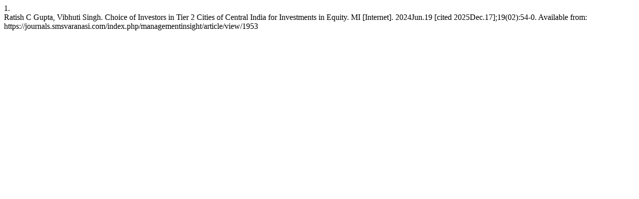

--- FILE ---
content_type: text/html; charset=UTF-8
request_url: https://journals.smsvaranasi.com/index.php/managementinsight/citationstylelanguage/get/vancouver?submissionId=1953
body_size: 415
content:
<div class="csl-bib-body">
  <div class="csl-entry"><div class="csl-left-margin">1. </div><div class="csl-right-inline">Ratish C Gupta, Vibhuti Singh. Choice of Investors in Tier 2 Cities of Central India for Investments in Equity. MI [Internet]. 2024Jun.19 [cited 2025Dec.17];19(02):54-0. Available from: https://journals.smsvaranasi.com/index.php/managementinsight/article/view/1953</div></div>
</div>